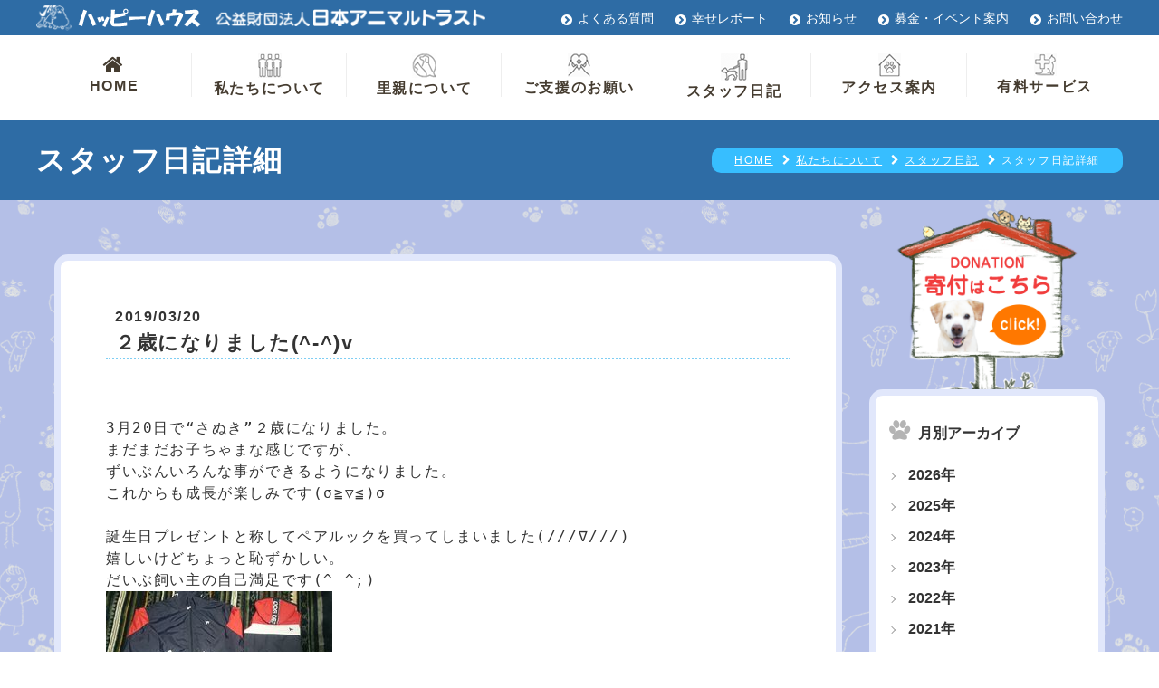

--- FILE ---
content_type: text/html; charset=UTF-8
request_url: https://happyhouse.or.jp/staff_diary/%EF%BC%92%E6%AD%B3%E3%81%AB%E3%81%AA%E3%82%8A%E3%81%BE%E3%81%97%E3%81%9F-v/
body_size: 11196
content:
<!DOCTYPE html>
<html lang="ja">
<head>
<meta charset="utf-8">
<script type="text/javascript">
if (screen.width <= 767) {
document.write('<meta name="viewport" content="width=device-width,initial-scale=1.0">');
} else {
document.write('<meta name="viewport" content="width=1600">');
}
</script>
<!-- Google Tag Manager -->
<script>(function(w,d,s,l,i){w[l]=w[l]||[];w[l].push({'gtm.start':
new Date().getTime(),event:'gtm.js'});var f=d.getElementsByTagName(s)[0],
j=d.createElement(s),dl=l!='dataLayer'?'&l='+l:'';j.async=true;j.src=
'https://www.googletagmanager.com/gtm.js?id='+i+dl;f.parentNode.insertBefore(j,f);
})(window,document,'script','dataLayer','GTM-5JBD6TH');</script>
<!-- End Google Tag Manager -->
<meta name="format-detection" content="telephone=no">
<meta name="SKYPE_TOOLBAR" content="SKYPE_TOOLBAR_PARSER_COMPATIBLE">
<!--[if lt IE 9]>
<script src="https://happyhouse.or.jp/common/js/html5shiv-printshiv.js"></script>
<script src="https://happyhouse.or.jp/common/js/selectivizr.js"></script>
<![endif]-->
<!--===================css===================-->
<link rel="stylesheet" href="https://happyhouse.or.jp/common/css/reset.css">
<link rel="stylesheet" href="https://happyhouse.or.jp/common/css/main.css">
<link rel="stylesheet" href="https://happyhouse.or.jp/common/css/js-hiraku.css" media="screen and (max-width: 768px)">

<link rel="stylesheet" href="https://happyhouse.or.jp/common/css/news.css">
	
	
	

<!--fontawesome-->
<link rel="stylesheet" href="https://maxcdn.bootstrapcdn.com/font-awesome/4.3.0/css/font-awesome.min.css">
	
<!--AOS-->
<link href="https://cdn.rawgit.com/michalsnik/aos/2.1.1/dist/aos.css" rel="stylesheet">
	
	<meta name='robots' content='index, follow, max-image-preview:large, max-snippet:-1, max-video-preview:-1' />

	<!-- This site is optimized with the Yoast SEO plugin v21.8 - https://yoast.com/wordpress/plugins/seo/ -->
	<title>２歳になりました(^-^)v - 公益財団法人日本アニマルトラスト</title>
	<meta name="description" content="２歳になりました(^-^)v 。日本アニマルトラスト ハッピーハウスではスタッフ日記を随時更新中！スタッフの活動や里親募集中の動物の様子をご覧いただきたい方は是非施設見学にお越しください。" />
	<link rel="canonical" href="https://happyhouse.or.jp/staff_diary/２歳になりました-v/" />
	<meta property="og:locale" content="ja_JP" />
	<meta property="og:type" content="article" />
	<meta property="og:title" content="２歳になりました(^-^)v - 公益財団法人日本アニマルトラスト" />
	<meta property="og:description" content="２歳になりました(^-^)v 。日本アニマルトラスト ハッピーハウスではスタッフ日記を随時更新中！スタッフの活動や里親募集中の動物の様子をご覧いただきたい方は是非施設見学にお越しください。" />
	<meta property="og:url" content="https://happyhouse.or.jp/staff_diary/２歳になりました-v/" />
	<meta property="og:site_name" content="公益財団法人日本アニマルトラスト" />
	<meta property="article:modified_time" content="2019-04-08T11:52:23+00:00" />
	<meta property="og:image" content="https://happyhouse.or.jp/wp/wp-content/uploads/2019/04/matunaga2019032001.jpg" />
	<meta property="og:image:width" content="250" />
	<meta property="og:image:height" content="141" />
	<meta property="og:image:type" content="image/jpeg" />
	<meta name="twitter:card" content="summary_large_image" />
	<script type="application/ld+json" class="yoast-schema-graph">{"@context":"https://schema.org","@graph":[{"@type":"WebPage","@id":"https://happyhouse.or.jp/staff_diary/%ef%bc%92%e6%ad%b3%e3%81%ab%e3%81%aa%e3%82%8a%e3%81%be%e3%81%97%e3%81%9f-v/","url":"https://happyhouse.or.jp/staff_diary/%ef%bc%92%e6%ad%b3%e3%81%ab%e3%81%aa%e3%82%8a%e3%81%be%e3%81%97%e3%81%9f-v/","name":"２歳になりました(^-^)v - 公益財団法人日本アニマルトラスト","isPartOf":{"@id":"https://happyhouse.or.jp/#website"},"primaryImageOfPage":{"@id":"https://happyhouse.or.jp/staff_diary/%ef%bc%92%e6%ad%b3%e3%81%ab%e3%81%aa%e3%82%8a%e3%81%be%e3%81%97%e3%81%9f-v/#primaryimage"},"image":{"@id":"https://happyhouse.or.jp/staff_diary/%ef%bc%92%e6%ad%b3%e3%81%ab%e3%81%aa%e3%82%8a%e3%81%be%e3%81%97%e3%81%9f-v/#primaryimage"},"thumbnailUrl":"https://happyhouse.or.jp/wp/wp-content/uploads/2019/04/matunaga2019032001.jpg","datePublished":"2019-03-20T10:47:08+00:00","dateModified":"2019-04-08T11:52:23+00:00","description":"２歳になりました(^-^)v 。日本アニマルトラスト ハッピーハウスではスタッフ日記を随時更新中！スタッフの活動や里親募集中の動物の様子をご覧いただきたい方は是非施設見学にお越しください。","breadcrumb":{"@id":"https://happyhouse.or.jp/staff_diary/%ef%bc%92%e6%ad%b3%e3%81%ab%e3%81%aa%e3%82%8a%e3%81%be%e3%81%97%e3%81%9f-v/#breadcrumb"},"inLanguage":"ja","potentialAction":[{"@type":"ReadAction","target":["https://happyhouse.or.jp/staff_diary/%ef%bc%92%e6%ad%b3%e3%81%ab%e3%81%aa%e3%82%8a%e3%81%be%e3%81%97%e3%81%9f-v/"]}]},{"@type":"ImageObject","inLanguage":"ja","@id":"https://happyhouse.or.jp/staff_diary/%ef%bc%92%e6%ad%b3%e3%81%ab%e3%81%aa%e3%82%8a%e3%81%be%e3%81%97%e3%81%9f-v/#primaryimage","url":"https://happyhouse.or.jp/wp/wp-content/uploads/2019/04/matunaga2019032001.jpg","contentUrl":"https://happyhouse.or.jp/wp/wp-content/uploads/2019/04/matunaga2019032001.jpg","width":250,"height":141},{"@type":"BreadcrumbList","@id":"https://happyhouse.or.jp/staff_diary/%ef%bc%92%e6%ad%b3%e3%81%ab%e3%81%aa%e3%82%8a%e3%81%be%e3%81%97%e3%81%9f-v/#breadcrumb","itemListElement":[{"@type":"ListItem","position":1,"name":"ホーム","item":"https://happyhouse.or.jp/"},{"@type":"ListItem","position":2,"name":"スタッフ日記","item":"https://happyhouse.or.jp/staff_diary/"},{"@type":"ListItem","position":3,"name":"２歳になりました(^-^)v"}]},{"@type":"WebSite","@id":"https://happyhouse.or.jp/#website","url":"https://happyhouse.or.jp/","name":"公益財団法人日本アニマルトラスト","description":"","potentialAction":[{"@type":"SearchAction","target":{"@type":"EntryPoint","urlTemplate":"https://happyhouse.or.jp/?s={search_term_string}"},"query-input":"required name=search_term_string"}],"inLanguage":"ja"}]}</script>
	<!-- / Yoast SEO plugin. -->


<link rel='dns-prefetch' href='//static.addtoany.com' />
<script type="text/javascript">
/* <![CDATA[ */
window._wpemojiSettings = {"baseUrl":"https:\/\/s.w.org\/images\/core\/emoji\/14.0.0\/72x72\/","ext":".png","svgUrl":"https:\/\/s.w.org\/images\/core\/emoji\/14.0.0\/svg\/","svgExt":".svg","source":{"concatemoji":"https:\/\/happyhouse.or.jp\/wp\/wp-includes\/js\/wp-emoji-release.min.js?ver=6.4.7"}};
/*! This file is auto-generated */
!function(i,n){var o,s,e;function c(e){try{var t={supportTests:e,timestamp:(new Date).valueOf()};sessionStorage.setItem(o,JSON.stringify(t))}catch(e){}}function p(e,t,n){e.clearRect(0,0,e.canvas.width,e.canvas.height),e.fillText(t,0,0);var t=new Uint32Array(e.getImageData(0,0,e.canvas.width,e.canvas.height).data),r=(e.clearRect(0,0,e.canvas.width,e.canvas.height),e.fillText(n,0,0),new Uint32Array(e.getImageData(0,0,e.canvas.width,e.canvas.height).data));return t.every(function(e,t){return e===r[t]})}function u(e,t,n){switch(t){case"flag":return n(e,"\ud83c\udff3\ufe0f\u200d\u26a7\ufe0f","\ud83c\udff3\ufe0f\u200b\u26a7\ufe0f")?!1:!n(e,"\ud83c\uddfa\ud83c\uddf3","\ud83c\uddfa\u200b\ud83c\uddf3")&&!n(e,"\ud83c\udff4\udb40\udc67\udb40\udc62\udb40\udc65\udb40\udc6e\udb40\udc67\udb40\udc7f","\ud83c\udff4\u200b\udb40\udc67\u200b\udb40\udc62\u200b\udb40\udc65\u200b\udb40\udc6e\u200b\udb40\udc67\u200b\udb40\udc7f");case"emoji":return!n(e,"\ud83e\udef1\ud83c\udffb\u200d\ud83e\udef2\ud83c\udfff","\ud83e\udef1\ud83c\udffb\u200b\ud83e\udef2\ud83c\udfff")}return!1}function f(e,t,n){var r="undefined"!=typeof WorkerGlobalScope&&self instanceof WorkerGlobalScope?new OffscreenCanvas(300,150):i.createElement("canvas"),a=r.getContext("2d",{willReadFrequently:!0}),o=(a.textBaseline="top",a.font="600 32px Arial",{});return e.forEach(function(e){o[e]=t(a,e,n)}),o}function t(e){var t=i.createElement("script");t.src=e,t.defer=!0,i.head.appendChild(t)}"undefined"!=typeof Promise&&(o="wpEmojiSettingsSupports",s=["flag","emoji"],n.supports={everything:!0,everythingExceptFlag:!0},e=new Promise(function(e){i.addEventListener("DOMContentLoaded",e,{once:!0})}),new Promise(function(t){var n=function(){try{var e=JSON.parse(sessionStorage.getItem(o));if("object"==typeof e&&"number"==typeof e.timestamp&&(new Date).valueOf()<e.timestamp+604800&&"object"==typeof e.supportTests)return e.supportTests}catch(e){}return null}();if(!n){if("undefined"!=typeof Worker&&"undefined"!=typeof OffscreenCanvas&&"undefined"!=typeof URL&&URL.createObjectURL&&"undefined"!=typeof Blob)try{var e="postMessage("+f.toString()+"("+[JSON.stringify(s),u.toString(),p.toString()].join(",")+"));",r=new Blob([e],{type:"text/javascript"}),a=new Worker(URL.createObjectURL(r),{name:"wpTestEmojiSupports"});return void(a.onmessage=function(e){c(n=e.data),a.terminate(),t(n)})}catch(e){}c(n=f(s,u,p))}t(n)}).then(function(e){for(var t in e)n.supports[t]=e[t],n.supports.everything=n.supports.everything&&n.supports[t],"flag"!==t&&(n.supports.everythingExceptFlag=n.supports.everythingExceptFlag&&n.supports[t]);n.supports.everythingExceptFlag=n.supports.everythingExceptFlag&&!n.supports.flag,n.DOMReady=!1,n.readyCallback=function(){n.DOMReady=!0}}).then(function(){return e}).then(function(){var e;n.supports.everything||(n.readyCallback(),(e=n.source||{}).concatemoji?t(e.concatemoji):e.wpemoji&&e.twemoji&&(t(e.twemoji),t(e.wpemoji)))}))}((window,document),window._wpemojiSettings);
/* ]]> */
</script>
<style id='wp-emoji-styles-inline-css' type='text/css'>

	img.wp-smiley, img.emoji {
		display: inline !important;
		border: none !important;
		box-shadow: none !important;
		height: 1em !important;
		width: 1em !important;
		margin: 0 0.07em !important;
		vertical-align: -0.1em !important;
		background: none !important;
		padding: 0 !important;
	}
</style>
<link rel='stylesheet' id='wp-block-library-css' href='https://happyhouse.or.jp/wp/wp-includes/css/dist/block-library/style.min.css?ver=6.4.7' type='text/css' media='all' />
<style id='classic-theme-styles-inline-css' type='text/css'>
/*! This file is auto-generated */
.wp-block-button__link{color:#fff;background-color:#32373c;border-radius:9999px;box-shadow:none;text-decoration:none;padding:calc(.667em + 2px) calc(1.333em + 2px);font-size:1.125em}.wp-block-file__button{background:#32373c;color:#fff;text-decoration:none}
</style>
<style id='global-styles-inline-css' type='text/css'>
body{--wp--preset--color--black: #000000;--wp--preset--color--cyan-bluish-gray: #abb8c3;--wp--preset--color--white: #ffffff;--wp--preset--color--pale-pink: #f78da7;--wp--preset--color--vivid-red: #cf2e2e;--wp--preset--color--luminous-vivid-orange: #ff6900;--wp--preset--color--luminous-vivid-amber: #fcb900;--wp--preset--color--light-green-cyan: #7bdcb5;--wp--preset--color--vivid-green-cyan: #00d084;--wp--preset--color--pale-cyan-blue: #8ed1fc;--wp--preset--color--vivid-cyan-blue: #0693e3;--wp--preset--color--vivid-purple: #9b51e0;--wp--preset--gradient--vivid-cyan-blue-to-vivid-purple: linear-gradient(135deg,rgba(6,147,227,1) 0%,rgb(155,81,224) 100%);--wp--preset--gradient--light-green-cyan-to-vivid-green-cyan: linear-gradient(135deg,rgb(122,220,180) 0%,rgb(0,208,130) 100%);--wp--preset--gradient--luminous-vivid-amber-to-luminous-vivid-orange: linear-gradient(135deg,rgba(252,185,0,1) 0%,rgba(255,105,0,1) 100%);--wp--preset--gradient--luminous-vivid-orange-to-vivid-red: linear-gradient(135deg,rgba(255,105,0,1) 0%,rgb(207,46,46) 100%);--wp--preset--gradient--very-light-gray-to-cyan-bluish-gray: linear-gradient(135deg,rgb(238,238,238) 0%,rgb(169,184,195) 100%);--wp--preset--gradient--cool-to-warm-spectrum: linear-gradient(135deg,rgb(74,234,220) 0%,rgb(151,120,209) 20%,rgb(207,42,186) 40%,rgb(238,44,130) 60%,rgb(251,105,98) 80%,rgb(254,248,76) 100%);--wp--preset--gradient--blush-light-purple: linear-gradient(135deg,rgb(255,206,236) 0%,rgb(152,150,240) 100%);--wp--preset--gradient--blush-bordeaux: linear-gradient(135deg,rgb(254,205,165) 0%,rgb(254,45,45) 50%,rgb(107,0,62) 100%);--wp--preset--gradient--luminous-dusk: linear-gradient(135deg,rgb(255,203,112) 0%,rgb(199,81,192) 50%,rgb(65,88,208) 100%);--wp--preset--gradient--pale-ocean: linear-gradient(135deg,rgb(255,245,203) 0%,rgb(182,227,212) 50%,rgb(51,167,181) 100%);--wp--preset--gradient--electric-grass: linear-gradient(135deg,rgb(202,248,128) 0%,rgb(113,206,126) 100%);--wp--preset--gradient--midnight: linear-gradient(135deg,rgb(2,3,129) 0%,rgb(40,116,252) 100%);--wp--preset--font-size--small: 13px;--wp--preset--font-size--medium: 20px;--wp--preset--font-size--large: 36px;--wp--preset--font-size--x-large: 42px;--wp--preset--spacing--20: 0.44rem;--wp--preset--spacing--30: 0.67rem;--wp--preset--spacing--40: 1rem;--wp--preset--spacing--50: 1.5rem;--wp--preset--spacing--60: 2.25rem;--wp--preset--spacing--70: 3.38rem;--wp--preset--spacing--80: 5.06rem;--wp--preset--shadow--natural: 6px 6px 9px rgba(0, 0, 0, 0.2);--wp--preset--shadow--deep: 12px 12px 50px rgba(0, 0, 0, 0.4);--wp--preset--shadow--sharp: 6px 6px 0px rgba(0, 0, 0, 0.2);--wp--preset--shadow--outlined: 6px 6px 0px -3px rgba(255, 255, 255, 1), 6px 6px rgba(0, 0, 0, 1);--wp--preset--shadow--crisp: 6px 6px 0px rgba(0, 0, 0, 1);}:where(.is-layout-flex){gap: 0.5em;}:where(.is-layout-grid){gap: 0.5em;}body .is-layout-flow > .alignleft{float: left;margin-inline-start: 0;margin-inline-end: 2em;}body .is-layout-flow > .alignright{float: right;margin-inline-start: 2em;margin-inline-end: 0;}body .is-layout-flow > .aligncenter{margin-left: auto !important;margin-right: auto !important;}body .is-layout-constrained > .alignleft{float: left;margin-inline-start: 0;margin-inline-end: 2em;}body .is-layout-constrained > .alignright{float: right;margin-inline-start: 2em;margin-inline-end: 0;}body .is-layout-constrained > .aligncenter{margin-left: auto !important;margin-right: auto !important;}body .is-layout-constrained > :where(:not(.alignleft):not(.alignright):not(.alignfull)){max-width: var(--wp--style--global--content-size);margin-left: auto !important;margin-right: auto !important;}body .is-layout-constrained > .alignwide{max-width: var(--wp--style--global--wide-size);}body .is-layout-flex{display: flex;}body .is-layout-flex{flex-wrap: wrap;align-items: center;}body .is-layout-flex > *{margin: 0;}body .is-layout-grid{display: grid;}body .is-layout-grid > *{margin: 0;}:where(.wp-block-columns.is-layout-flex){gap: 2em;}:where(.wp-block-columns.is-layout-grid){gap: 2em;}:where(.wp-block-post-template.is-layout-flex){gap: 1.25em;}:where(.wp-block-post-template.is-layout-grid){gap: 1.25em;}.has-black-color{color: var(--wp--preset--color--black) !important;}.has-cyan-bluish-gray-color{color: var(--wp--preset--color--cyan-bluish-gray) !important;}.has-white-color{color: var(--wp--preset--color--white) !important;}.has-pale-pink-color{color: var(--wp--preset--color--pale-pink) !important;}.has-vivid-red-color{color: var(--wp--preset--color--vivid-red) !important;}.has-luminous-vivid-orange-color{color: var(--wp--preset--color--luminous-vivid-orange) !important;}.has-luminous-vivid-amber-color{color: var(--wp--preset--color--luminous-vivid-amber) !important;}.has-light-green-cyan-color{color: var(--wp--preset--color--light-green-cyan) !important;}.has-vivid-green-cyan-color{color: var(--wp--preset--color--vivid-green-cyan) !important;}.has-pale-cyan-blue-color{color: var(--wp--preset--color--pale-cyan-blue) !important;}.has-vivid-cyan-blue-color{color: var(--wp--preset--color--vivid-cyan-blue) !important;}.has-vivid-purple-color{color: var(--wp--preset--color--vivid-purple) !important;}.has-black-background-color{background-color: var(--wp--preset--color--black) !important;}.has-cyan-bluish-gray-background-color{background-color: var(--wp--preset--color--cyan-bluish-gray) !important;}.has-white-background-color{background-color: var(--wp--preset--color--white) !important;}.has-pale-pink-background-color{background-color: var(--wp--preset--color--pale-pink) !important;}.has-vivid-red-background-color{background-color: var(--wp--preset--color--vivid-red) !important;}.has-luminous-vivid-orange-background-color{background-color: var(--wp--preset--color--luminous-vivid-orange) !important;}.has-luminous-vivid-amber-background-color{background-color: var(--wp--preset--color--luminous-vivid-amber) !important;}.has-light-green-cyan-background-color{background-color: var(--wp--preset--color--light-green-cyan) !important;}.has-vivid-green-cyan-background-color{background-color: var(--wp--preset--color--vivid-green-cyan) !important;}.has-pale-cyan-blue-background-color{background-color: var(--wp--preset--color--pale-cyan-blue) !important;}.has-vivid-cyan-blue-background-color{background-color: var(--wp--preset--color--vivid-cyan-blue) !important;}.has-vivid-purple-background-color{background-color: var(--wp--preset--color--vivid-purple) !important;}.has-black-border-color{border-color: var(--wp--preset--color--black) !important;}.has-cyan-bluish-gray-border-color{border-color: var(--wp--preset--color--cyan-bluish-gray) !important;}.has-white-border-color{border-color: var(--wp--preset--color--white) !important;}.has-pale-pink-border-color{border-color: var(--wp--preset--color--pale-pink) !important;}.has-vivid-red-border-color{border-color: var(--wp--preset--color--vivid-red) !important;}.has-luminous-vivid-orange-border-color{border-color: var(--wp--preset--color--luminous-vivid-orange) !important;}.has-luminous-vivid-amber-border-color{border-color: var(--wp--preset--color--luminous-vivid-amber) !important;}.has-light-green-cyan-border-color{border-color: var(--wp--preset--color--light-green-cyan) !important;}.has-vivid-green-cyan-border-color{border-color: var(--wp--preset--color--vivid-green-cyan) !important;}.has-pale-cyan-blue-border-color{border-color: var(--wp--preset--color--pale-cyan-blue) !important;}.has-vivid-cyan-blue-border-color{border-color: var(--wp--preset--color--vivid-cyan-blue) !important;}.has-vivid-purple-border-color{border-color: var(--wp--preset--color--vivid-purple) !important;}.has-vivid-cyan-blue-to-vivid-purple-gradient-background{background: var(--wp--preset--gradient--vivid-cyan-blue-to-vivid-purple) !important;}.has-light-green-cyan-to-vivid-green-cyan-gradient-background{background: var(--wp--preset--gradient--light-green-cyan-to-vivid-green-cyan) !important;}.has-luminous-vivid-amber-to-luminous-vivid-orange-gradient-background{background: var(--wp--preset--gradient--luminous-vivid-amber-to-luminous-vivid-orange) !important;}.has-luminous-vivid-orange-to-vivid-red-gradient-background{background: var(--wp--preset--gradient--luminous-vivid-orange-to-vivid-red) !important;}.has-very-light-gray-to-cyan-bluish-gray-gradient-background{background: var(--wp--preset--gradient--very-light-gray-to-cyan-bluish-gray) !important;}.has-cool-to-warm-spectrum-gradient-background{background: var(--wp--preset--gradient--cool-to-warm-spectrum) !important;}.has-blush-light-purple-gradient-background{background: var(--wp--preset--gradient--blush-light-purple) !important;}.has-blush-bordeaux-gradient-background{background: var(--wp--preset--gradient--blush-bordeaux) !important;}.has-luminous-dusk-gradient-background{background: var(--wp--preset--gradient--luminous-dusk) !important;}.has-pale-ocean-gradient-background{background: var(--wp--preset--gradient--pale-ocean) !important;}.has-electric-grass-gradient-background{background: var(--wp--preset--gradient--electric-grass) !important;}.has-midnight-gradient-background{background: var(--wp--preset--gradient--midnight) !important;}.has-small-font-size{font-size: var(--wp--preset--font-size--small) !important;}.has-medium-font-size{font-size: var(--wp--preset--font-size--medium) !important;}.has-large-font-size{font-size: var(--wp--preset--font-size--large) !important;}.has-x-large-font-size{font-size: var(--wp--preset--font-size--x-large) !important;}
.wp-block-navigation a:where(:not(.wp-element-button)){color: inherit;}
:where(.wp-block-post-template.is-layout-flex){gap: 1.25em;}:where(.wp-block-post-template.is-layout-grid){gap: 1.25em;}
:where(.wp-block-columns.is-layout-flex){gap: 2em;}:where(.wp-block-columns.is-layout-grid){gap: 2em;}
.wp-block-pullquote{font-size: 1.5em;line-height: 1.6;}
</style>
<link rel='stylesheet' id='wp-pagenavi-css' href='https://happyhouse.or.jp/wp/wp-content/plugins/wp-pagenavi/pagenavi-css.css?ver=2.70' type='text/css' media='all' />
<link rel='stylesheet' id='addtoany-css' href='https://happyhouse.or.jp/wp/wp-content/plugins/add-to-any/addtoany.min.css?ver=1.16' type='text/css' media='all' />
<script type="text/javascript" id="addtoany-core-js-before">
/* <![CDATA[ */
window.a2a_config=window.a2a_config||{};a2a_config.callbacks=[];a2a_config.overlays=[];a2a_config.templates={};a2a_localize = {
	Share: "共有",
	Save: "ブックマーク",
	Subscribe: "購読",
	Email: "メール",
	Bookmark: "ブックマーク",
	ShowAll: "すべて表示する",
	ShowLess: "小さく表示する",
	FindServices: "サービスを探す",
	FindAnyServiceToAddTo: "追加するサービスを今すぐ探す",
	PoweredBy: "Powered by",
	ShareViaEmail: "メールでシェアする",
	SubscribeViaEmail: "メールで購読する",
	BookmarkInYourBrowser: "ブラウザにブックマーク",
	BookmarkInstructions: "このページをブックマークするには、 Ctrl+D または \u2318+D を押下。",
	AddToYourFavorites: "お気に入りに追加",
	SendFromWebOrProgram: "任意のメールアドレスまたはメールプログラムから送信",
	EmailProgram: "メールプログラム",
	More: "詳細&#8230;",
	ThanksForSharing: "共有ありがとうございます !",
	ThanksForFollowing: "フォローありがとうございます !"
};
/* ]]> */
</script>
<script type="text/javascript" async src="https://static.addtoany.com/menu/page.js" id="addtoany-core-js"></script>
<script type="text/javascript" src="https://happyhouse.or.jp/wp/wp-includes/js/jquery/jquery.min.js?ver=3.7.1" id="jquery-core-js"></script>
<script type="text/javascript" src="https://happyhouse.or.jp/wp/wp-includes/js/jquery/jquery-migrate.min.js?ver=3.4.1" id="jquery-migrate-js"></script>
<script type="text/javascript" async src="https://happyhouse.or.jp/wp/wp-content/plugins/add-to-any/addtoany.min.js?ver=1.1" id="addtoany-jquery-js"></script>
<link rel="https://api.w.org/" href="https://happyhouse.or.jp/wp-json/" /><link rel="EditURI" type="application/rsd+xml" title="RSD" href="https://happyhouse.or.jp/wp/xmlrpc.php?rsd" />
<meta name="generator" content="WordPress 6.4.7" />
<link rel='shortlink' href='https://happyhouse.or.jp/?p=2566' />
<link rel="alternate" type="application/json+oembed" href="https://happyhouse.or.jp/wp-json/oembed/1.0/embed?url=https%3A%2F%2Fhappyhouse.or.jp%2Fstaff_diary%2F%25ef%25bc%2592%25e6%25ad%25b3%25e3%2581%25ab%25e3%2581%25aa%25e3%2582%258a%25e3%2581%25be%25e3%2581%2597%25e3%2581%259f-v%2F" />
<link rel="alternate" type="text/xml+oembed" href="https://happyhouse.or.jp/wp-json/oembed/1.0/embed?url=https%3A%2F%2Fhappyhouse.or.jp%2Fstaff_diary%2F%25ef%25bc%2592%25e6%25ad%25b3%25e3%2581%25ab%25e3%2581%25aa%25e3%2582%258a%25e3%2581%25be%25e3%2581%2597%25e3%2581%259f-v%2F&#038;format=xml" />
<link rel="icon" href="https://happyhouse.or.jp/wp/wp-content/uploads/2019/04/cropped-siteicon-32x32.png" sizes="32x32" />
<link rel="icon" href="https://happyhouse.or.jp/wp/wp-content/uploads/2019/04/cropped-siteicon-192x192.png" sizes="192x192" />
<link rel="apple-touch-icon" href="https://happyhouse.or.jp/wp/wp-content/uploads/2019/04/cropped-siteicon-180x180.png" />
<meta name="msapplication-TileImage" content="https://happyhouse.or.jp/wp/wp-content/uploads/2019/04/cropped-siteicon-270x270.png" />
 
</head>

<body>
	<div>
		
	
<!--==================ローディング画面===================
<div id="loader-bg">
  <div id="loader" class="blinking">
    <img src="https://happyhouse.or.jp/common/img/header-logo.png" alt="公益財団法人日本アニマルトラスト"/>
<p>Now Loading...</p>
  </div>
</div>-->

<h1>    ２歳になりました(^-^)v | スタッフ日記 | 公益財団法人日本アニマルトラスト     </h1>
	<!--▼START hiraku-->
<nav class="js-hiraku-header">
  <div class="hiraku-navbar"> <a href="https://happyhouse.or.jp/" class="logo"><img src="https://happyhouse.or.jp/common/img/header-logo.png" alt="公益財団法人日本アニマルトラスト"/></a>
    <div class="hiraku-btnBox">
      <button type="button" class="js-hiraku-btn"> <span class="hiraku-open-btn-line"></span> <span class="drawerName"></span> </button>
    </div>
  </div>
  <!--▼START hiraku-menu-->
  <div class="js-hiraku">
    <p class="home"><a href="https://happyhouse.or.jp/">HOME</a></p>
    <details>
      <summary><div><span><img src="https://happyhouse.or.jp/common/img/nav01.png" alt=""/></span>私たちについて</div></summary>
      <ul>
        <li><a href="https://happyhouse.or.jp/aboutus">私たちについてTOP</a></li>
		<li><a href="https://happyhouse.or.jp/happyhouse">ハッピーハウスって？</a></li>
        <li><a href="https://happyhouse.or.jp/message">代表の願い</a></li>
        <li><a href="https://happyhouse.or.jp/access">アクセス案内</a></li>
        <li><a href="https://happyhouse.or.jp/facility">施設案内</a></li>
        <li><a href="https://happyhouse.or.jp/director">理事一覧・活動報告</a></li>
        <li><a href="https://happyhouse.or.jp/news">お知らせ</a></li>
        <li><a href="https://happyhouse.or.jp/fundraising">募金・イベント案内</a></li>
        <li><a href="https://happyhouse.or.jp/eventreport">募金・イベント日記</a></li>
        <li><a href="https://happyhouse.or.jp/staff_diary">スタッフ日記</a></li>
        <li><a href="https://happyhouse.or.jp/training">訓練日記</a></li>
        <li><a href="https://happyhouse.or.jp/report">幸せレポート</a></li>
        <li><a href="https://happyhouse.or.jp/live">生きるということ</a></li>
        <li><a href="https://happyhouse.or.jp/photo_gallery">写真館</a></li>
        <li><a href="https://happyhouse.or.jp/chiikineko">地域猫活動</a></li>

      </ul>
    </details>
    <details>
      <summary><div><span><img src="https://happyhouse.or.jp/common/img/nav02.png" alt=""/></span>里親について</div></summary>
      <ul>
        <li><a href="https://happyhouse.or.jp/aboutsatooya">里親についてTOP</a></li>
		<li><a href="https://happyhouse.or.jp/satooya">里親になるには</a></li>
        <li><a href="https://happyhouse.or.jp/dogs">里親募集中のわんこ</a></li>
        <li><a href="https://happyhouse.or.jp/cats">里親募集中のにゃんこ</a></li>
        <li><a href="https://happyhouse.or.jp/other">里親募集中のその他の動物</a></li>
        <li><a href="https://happyhouse.or.jp/satooyastep">里親までのステップ</a></li>
        <li><a href="https://happyhouse.or.jp/newowner">新しい飼い主さん探し</a></li>
        <li><a href="https://happyhouse.or.jp/maigo">迷い犬・迷い猫情報掲示板</a></li>
        <li><a href="https://happyhouse.or.jp/rainbow-bredge?date=2026">力一杯生きてくれた仲間達</a></li>
      </ul>
    </details>
    <details>
      <summary><div><span><img src="https://happyhouse.or.jp/common/img/nav03.png" alt=""/></span>ご支援のお願い</div></summary>
      <ul>
        <li><a href="https://happyhouse.or.jp/support">ご支援のお願いTOP</a></li>
		<li><a href="https://happyhouse.or.jp/donation">ご寄付・会員募集</a></li>
        <li><a href="https://happyhouse.or.jp/donation#Transfer">ご寄付の方法</a></li>
        <li><a href="https://happyhouse.or.jp/taxsystem">個人・企業様｜税制優遇</a></li>
        <li><a href="https://happyhouse.or.jp/lack">こんなものが不足しています</a></li>
        <li><a href="https://happyhouse.or.jp/volunteer">ボランティアをするには</a></li>
        <li><a href="https://happyhouse.or.jp/thanks">寄付のお礼</a></li>
      </ul>
    </details>
    <details>
      <summary><div><span><img src="https://happyhouse.or.jp/common/img/nav06.png" alt=""/></span>有料サービス</div></summary>
      <ul>
        <li><a href="https://happyhouse.or.jp/service">有料サービスTOP</a></li>
		<li><a href="https://happyhouse.or.jp/dogtraining">ドッグトレーニング</a></li>
        <li><a href="https://happyhouse.or.jp/medical">動物診療所</a></li>
        <li><a href="https://happyhouse.or.jp/animalsave">アニマルセイブシステム</a></li>
        <li><a href="https://happyhouse.shop-pro.jp/" target="_blank">ハッピーグッズ</a></li>
      </ul>
    </details>
    <p class="access"><a href="https://happyhouse.or.jp/access"><span><img src="https://happyhouse.or.jp/common/img/nav05.png" alt=""/></span>アクセス案内</a></p>
	      <ul class="subnavi"><li><a href="https://happyhouse.or.jp/qa">よくある質問</a></li>
	  <li><a href="https://happyhouse.or.jp/mailmagazine">メルマガ登録</a></li>
      <li><a href="https://happyhouse.or.jp/recruit">採用情報</a></li>
      <li><a href="https://happyhouse.or.jp/sitelink">サイトマップ</a></li>
      <li><a href="https://happyhouse.or.jp/link">リンク</a></li>
      <li><a href="https://happyhouse.or.jp/policy">プライバシーポリシー</a></li></ul>
    <p class="donation"><a href="https://happyhouse.shop-pro.jp/" target="_blank"><img src="https://happyhouse.or.jp/common/img/foot-btn.png" alt="寄付はこちら"/></a></p>
	  <ul class="contact">
          <li><a href="tel:0727371707">電話する</a></li>
          <li><a href="https://happyhouse.or.jp/contact">お問い合わせ</a></li>
      </ul>
  </div><!--/js-hiraku-->
	</nav>


<!--===================▼START header===================-->
<header role="banner" id="header"> 
  <!--subnav-->
  <nav role="navigation" id="subnavi">
    <div class="contentsWrap clearfix">
      <p><a href="https://happyhouse.or.jp/"><img src="https://happyhouse.or.jp/common/img/logo-happywh.png" alt="ハッピーハウス"/></a></p>
      <p><a href="https://happyhouse.or.jp/"><img src="https://happyhouse.or.jp/common/img/logo-animalwh.png" alt="公益財団法人アニマルトラスト"/></a></p>
      <ul>
        <li><a href="https://happyhouse.or.jp/qa">よくある質問</a></li>
        <li><a href="https://happyhouse.or.jp/report">幸せレポート</a></li>
        <li><a href="https://happyhouse.or.jp/news">お知らせ</a></li>
        <li><a href="https://happyhouse.or.jp/fundraising">募金・イベント案内</a></li>
        <li><a href="https://happyhouse.or.jp/contact">お問い合わせ</a></li>
      </ul>
    </div>
  </nav>
  <!--gnav-->
  <nav role="navigation">
    <div class="contentsWrap">
      <ul id="gnavi">
        <li><a href="https://happyhouse.or.jp/"><i class="fa fa-home"></i>HOME</a></li>
        <li><a href="https://happyhouse.or.jp/aboutus"><img src="https://happyhouse.or.jp/common/img/nav01.png" alt=""/>私たちについて</a></li>
        <li><a href="https://happyhouse.or.jp/aboutsatooya"><img src="https://happyhouse.or.jp/common/img/nav02.png" alt=""/>里親について</a></li>
        <li><a href="https://happyhouse.or.jp/support"><img src="https://happyhouse.or.jp/common/img/nav03.png" alt=""/>ご支援のお願い</a></li>
        <li><a href="https://happyhouse.or.jp/staff_diary"><img src="https://happyhouse.or.jp/common/img/nav04.png" alt=""/>スタッフ日記</a></li>
        <li><a href="https://happyhouse.or.jp/access"><img src="https://happyhouse.or.jp/common/img/nav05.png" alt=""/>アクセス案内</a></li>
        <li><a href="https://happyhouse.or.jp/service"><img src="https://happyhouse.or.jp/common/img/nav06.png" alt=""/>有料サービス</a></li>
      </ul>
    </div>
    <!--/.contentWrap--> 
  </nav>
</header>
<!--▲END header--> 
<!-- #EndLibraryItem -->
<section id="ttlarea">
  <div class="contentsWrap">
    <h2><a href="https://happyhouse.or.jp/staff_diary">スタッフ日記詳細</a></h2>
    <ol id="breadcrumb">
      <li itemscope itemtype="https://data-vocabulary.org/Breadcrumb"><a href="https://happyhouse.or.jp" itemprop="url"><span itemprop="title">HOME</span></a></li>
      <li itemscope itemtype="https://data-vocabulary.org/Breadcrumb"><a href="https://happyhouse.or.jp/" itemprop="url"><span itemprop="title">私たちについて</span></a></li>
      <li itemscope itemtype="https://data-vocabulary.org/Breadcrumb"><a href="https://happyhouse.or.jp/staff_diary" itemprop="url"><span itemprop="title">スタッフ日記</span></a></li>
      <li itemscope itemtype="https://data-vocabulary.org/Breadcrumb"><span itemprop="title">スタッフ日記詳細</span></li>
    </ol>
  </div>
  <!--/.contentswrap--> 
</section>
<main role="main" class="bgillust pagebgpad">
<div class="contentsWrap padLR">
  <article>
      <div id="main">
        <section id="news"><div class="article">	
          <h3><span>2019/03/20</span>２歳になりました(^-^)v</h3>
			
          <p>&nbsp;</p>
<pre>3月20日で“さぬき”２歳になりました。
まだまだお子ちゃまな感じですが、
ずいぶんいろんな事ができるようになりました。
これからも成長が楽しみです(<wbr />σ≧▽≦)<wbr />σ

誕生日プレゼントと称してペアルックを買ってしまいました(<wbr />/<wbr />/<wbr />/<wbr />∇/<wbr />/<wbr />/<wbr />)<wbr />
嬉しいけどちょっと恥ずかしい。
だいぶ飼い主の自己満足です(<wbr />^<wbr />_<wbr />^<wbr />;)<wbr /></pre>
<p><img class="alignnone size-full wp-image-3419" src="https://happyhouse.or.jp/wp/wp-content/uploads/2019/04/matunaga2019032001-1.jpg" alt="" width="250" height="141" /></p>
          <p class="signature">
			受付班：松永</p></div>
			<div class="pager"><p class="prev"><a href="https://happyhouse.or.jp/staff_diary/%e6%98%a5-2/" rel="prev">前の記事へ</a></p> <p class="next"><a href="https://happyhouse.or.jp/staff_diary/%e6%a8%aa%e9%a1%94/" rel="next">次の記事へ</a></p></div>
          <p class="btn"><a href="https://happyhouse.or.jp/staff_diary"><i class="fa fa-angle-double-left"></i>スタッフ日記一覧へ</a></p>
        </section>
      </div>

        </article>
<!--==================side nav===================-->
<aside role="complementary" id="side">
      <p class="donation"><a href="https://happyhouse.shop-pro.jp/?mode=cate&cbid=2455726&csid=0" target="_blank" rel="noopener"><img src="https://happyhouse.or.jp/common/img/header-donation.png" alt="寄付はこちら"/></a></p>
      
			
	
	<div>
		<h3>月別アーカイブ</h3>
		
				<dl>
		<dt class="toggle-btn"><p class="title">2026年</p></dt>
<dd class="toggleWrap">
<ul>
        <li>
        <a href="https://happyhouse.or.jp/staff_diary/2026/01">
            1月
            (11)
        </a>
    </li>
                </ul></dd>
        <dt class="toggle-btn"><p class="title">2025年</p></dt>
<dd class="toggleWrap">
<ul>
        <li>
        <a href="https://happyhouse.or.jp/staff_diary/2025/12">
            12月
            (23)
        </a>
    </li>
        <li>
        <a href="https://happyhouse.or.jp/staff_diary/2025/11">
            11月
            (20)
        </a>
    </li>
        <li>
        <a href="https://happyhouse.or.jp/staff_diary/2025/10">
            10月
            (21)
        </a>
    </li>
        <li>
        <a href="https://happyhouse.or.jp/staff_diary/2025/09">
            9月
            (24)
        </a>
    </li>
        <li>
        <a href="https://happyhouse.or.jp/staff_diary/2025/08">
            8月
            (24)
        </a>
    </li>
        <li>
        <a href="https://happyhouse.or.jp/staff_diary/2025/07">
            7月
            (26)
        </a>
    </li>
        <li>
        <a href="https://happyhouse.or.jp/staff_diary/2025/06">
            6月
            (24)
        </a>
    </li>
        <li>
        <a href="https://happyhouse.or.jp/staff_diary/2025/05">
            5月
            (26)
        </a>
    </li>
        <li>
        <a href="https://happyhouse.or.jp/staff_diary/2025/04">
            4月
            (27)
        </a>
    </li>
        <li>
        <a href="https://happyhouse.or.jp/staff_diary/2025/03">
            3月
            (27)
        </a>
    </li>
        <li>
        <a href="https://happyhouse.or.jp/staff_diary/2025/02">
            2月
            (22)
        </a>
    </li>
        <li>
        <a href="https://happyhouse.or.jp/staff_diary/2025/01">
            1月
            (27)
        </a>
    </li>
                </ul></dd>
        <dt class="toggle-btn"><p class="title">2024年</p></dt>
<dd class="toggleWrap">
<ul>
        <li>
        <a href="https://happyhouse.or.jp/staff_diary/2024/12">
            12月
            (25)
        </a>
    </li>
        <li>
        <a href="https://happyhouse.or.jp/staff_diary/2024/11">
            11月
            (24)
        </a>
    </li>
        <li>
        <a href="https://happyhouse.or.jp/staff_diary/2024/10">
            10月
            (24)
        </a>
    </li>
        <li>
        <a href="https://happyhouse.or.jp/staff_diary/2024/09">
            9月
            (27)
        </a>
    </li>
        <li>
        <a href="https://happyhouse.or.jp/staff_diary/2024/08">
            8月
            (28)
        </a>
    </li>
        <li>
        <a href="https://happyhouse.or.jp/staff_diary/2024/07">
            7月
            (29)
        </a>
    </li>
        <li>
        <a href="https://happyhouse.or.jp/staff_diary/2024/06">
            6月
            (27)
        </a>
    </li>
        <li>
        <a href="https://happyhouse.or.jp/staff_diary/2024/05">
            5月
            (30)
        </a>
    </li>
        <li>
        <a href="https://happyhouse.or.jp/staff_diary/2024/04">
            4月
            (28)
        </a>
    </li>
        <li>
        <a href="https://happyhouse.or.jp/staff_diary/2024/03">
            3月
            (30)
        </a>
    </li>
        <li>
        <a href="https://happyhouse.or.jp/staff_diary/2024/02">
            2月
            (24)
        </a>
    </li>
        <li>
        <a href="https://happyhouse.or.jp/staff_diary/2024/01">
            1月
            (26)
        </a>
    </li>
                </ul></dd>
        <dt class="toggle-btn"><p class="title">2023年</p></dt>
<dd class="toggleWrap">
<ul>
        <li>
        <a href="https://happyhouse.or.jp/staff_diary/2023/12">
            12月
            (30)
        </a>
    </li>
        <li>
        <a href="https://happyhouse.or.jp/staff_diary/2023/11">
            11月
            (27)
        </a>
    </li>
        <li>
        <a href="https://happyhouse.or.jp/staff_diary/2023/10">
            10月
            (30)
        </a>
    </li>
        <li>
        <a href="https://happyhouse.or.jp/staff_diary/2023/09">
            9月
            (31)
        </a>
    </li>
        <li>
        <a href="https://happyhouse.or.jp/staff_diary/2023/08">
            8月
            (31)
        </a>
    </li>
        <li>
        <a href="https://happyhouse.or.jp/staff_diary/2023/07">
            7月
            (33)
        </a>
    </li>
        <li>
        <a href="https://happyhouse.or.jp/staff_diary/2023/06">
            6月
            (31)
        </a>
    </li>
        <li>
        <a href="https://happyhouse.or.jp/staff_diary/2023/05">
            5月
            (33)
        </a>
    </li>
        <li>
        <a href="https://happyhouse.or.jp/staff_diary/2023/04">
            4月
            (32)
        </a>
    </li>
        <li>
        <a href="https://happyhouse.or.jp/staff_diary/2023/03">
            3月
            (28)
        </a>
    </li>
        <li>
        <a href="https://happyhouse.or.jp/staff_diary/2023/02">
            2月
            (25)
        </a>
    </li>
        <li>
        <a href="https://happyhouse.or.jp/staff_diary/2023/01">
            1月
            (30)
        </a>
    </li>
                </ul></dd>
        <dt class="toggle-btn"><p class="title">2022年</p></dt>
<dd class="toggleWrap">
<ul>
        <li>
        <a href="https://happyhouse.or.jp/staff_diary/2022/12">
            12月
            (27)
        </a>
    </li>
        <li>
        <a href="https://happyhouse.or.jp/staff_diary/2022/11">
            11月
            (27)
        </a>
    </li>
        <li>
        <a href="https://happyhouse.or.jp/staff_diary/2022/10">
            10月
            (28)
        </a>
    </li>
        <li>
        <a href="https://happyhouse.or.jp/staff_diary/2022/09">
            9月
            (27)
        </a>
    </li>
        <li>
        <a href="https://happyhouse.or.jp/staff_diary/2022/08">
            8月
            (26)
        </a>
    </li>
        <li>
        <a href="https://happyhouse.or.jp/staff_diary/2022/07">
            7月
            (27)
        </a>
    </li>
        <li>
        <a href="https://happyhouse.or.jp/staff_diary/2022/06">
            6月
            (26)
        </a>
    </li>
        <li>
        <a href="https://happyhouse.or.jp/staff_diary/2022/05">
            5月
            (31)
        </a>
    </li>
        <li>
        <a href="https://happyhouse.or.jp/staff_diary/2022/04">
            4月
            (28)
        </a>
    </li>
        <li>
        <a href="https://happyhouse.or.jp/staff_diary/2022/03">
            3月
            (28)
        </a>
    </li>
        <li>
        <a href="https://happyhouse.or.jp/staff_diary/2022/02">
            2月
            (24)
        </a>
    </li>
        <li>
        <a href="https://happyhouse.or.jp/staff_diary/2022/01">
            1月
            (29)
        </a>
    </li>
                </ul></dd>
        <dt class="toggle-btn"><p class="title">2021年</p></dt>
<dd class="toggleWrap">
<ul>
        <li>
        <a href="https://happyhouse.or.jp/staff_diary/2021/12">
            12月
            (27)
        </a>
    </li>
        <li>
        <a href="https://happyhouse.or.jp/staff_diary/2021/11">
            11月
            (27)
        </a>
    </li>
        <li>
        <a href="https://happyhouse.or.jp/staff_diary/2021/10">
            10月
            (30)
        </a>
    </li>
        <li>
        <a href="https://happyhouse.or.jp/staff_diary/2021/09">
            9月
            (29)
        </a>
    </li>
        <li>
        <a href="https://happyhouse.or.jp/staff_diary/2021/08">
            8月
            (29)
        </a>
    </li>
        <li>
        <a href="https://happyhouse.or.jp/staff_diary/2021/07">
            7月
            (30)
        </a>
    </li>
        <li>
        <a href="https://happyhouse.or.jp/staff_diary/2021/06">
            6月
            (30)
        </a>
    </li>
        <li>
        <a href="https://happyhouse.or.jp/staff_diary/2021/05">
            5月
            (29)
        </a>
    </li>
        <li>
        <a href="https://happyhouse.or.jp/staff_diary/2021/04">
            4月
            (35)
        </a>
    </li>
        <li>
        <a href="https://happyhouse.or.jp/staff_diary/2021/03">
            3月
            (35)
        </a>
    </li>
        <li>
        <a href="https://happyhouse.or.jp/staff_diary/2021/02">
            2月
            (29)
        </a>
    </li>
        <li>
        <a href="https://happyhouse.or.jp/staff_diary/2021/01">
            1月
            (29)
        </a>
    </li>
                </ul></dd>
        <dt class="toggle-btn"><p class="title">2020年</p></dt>
<dd class="toggleWrap">
<ul>
        <li>
        <a href="https://happyhouse.or.jp/staff_diary/2020/12">
            12月
            (29)
        </a>
    </li>
        <li>
        <a href="https://happyhouse.or.jp/staff_diary/2020/11">
            11月
            (30)
        </a>
    </li>
        <li>
        <a href="https://happyhouse.or.jp/staff_diary/2020/10">
            10月
            (34)
        </a>
    </li>
        <li>
        <a href="https://happyhouse.or.jp/staff_diary/2020/09">
            9月
            (30)
        </a>
    </li>
        <li>
        <a href="https://happyhouse.or.jp/staff_diary/2020/08">
            8月
            (31)
        </a>
    </li>
        <li>
        <a href="https://happyhouse.or.jp/staff_diary/2020/07">
            7月
            (30)
        </a>
    </li>
        <li>
        <a href="https://happyhouse.or.jp/staff_diary/2020/06">
            6月
            (31)
        </a>
    </li>
        <li>
        <a href="https://happyhouse.or.jp/staff_diary/2020/05">
            5月
            (33)
        </a>
    </li>
        <li>
        <a href="https://happyhouse.or.jp/staff_diary/2020/04">
            4月
            (31)
        </a>
    </li>
        <li>
        <a href="https://happyhouse.or.jp/staff_diary/2020/03">
            3月
            (30)
        </a>
    </li>
        <li>
        <a href="https://happyhouse.or.jp/staff_diary/2020/02">
            2月
            (25)
        </a>
    </li>
        <li>
        <a href="https://happyhouse.or.jp/staff_diary/2020/01">
            1月
            (31)
        </a>
    </li>
                </ul></dd>
        <dt class="toggle-btn"><p class="title">2019年</p></dt>
<dd class="toggleWrap">
<ul>
        <li>
        <a href="https://happyhouse.or.jp/staff_diary/2019/12">
            12月
            (35)
        </a>
    </li>
        <li>
        <a href="https://happyhouse.or.jp/staff_diary/2019/11">
            11月
            (28)
        </a>
    </li>
        <li>
        <a href="https://happyhouse.or.jp/staff_diary/2019/10">
            10月
            (33)
        </a>
    </li>
        <li>
        <a href="https://happyhouse.or.jp/staff_diary/2019/09">
            9月
            (32)
        </a>
    </li>
        <li>
        <a href="https://happyhouse.or.jp/staff_diary/2019/08">
            8月
            (35)
        </a>
    </li>
        <li>
        <a href="https://happyhouse.or.jp/staff_diary/2019/07">
            7月
            (36)
        </a>
    </li>
        <li>
        <a href="https://happyhouse.or.jp/staff_diary/2019/06">
            6月
            (32)
        </a>
    </li>
        <li>
        <a href="https://happyhouse.or.jp/staff_diary/2019/05">
            5月
            (40)
        </a>
    </li>
        <li>
        <a href="https://happyhouse.or.jp/staff_diary/2019/04">
            4月
            (37)
        </a>
    </li>
        <li>
        <a href="https://happyhouse.or.jp/staff_diary/2019/03">
            3月
            (36)
        </a>
    </li>
        <li>
        <a href="https://happyhouse.or.jp/staff_diary/2019/02">
            2月
            (36)
        </a>
    </li>
        <li>
        <a href="https://happyhouse.or.jp/staff_diary/2019/01">
            1月
            (36)
        </a>
    </li>
                </ul></dd>
        <dt class="toggle-btn"><p class="title">2018年</p></dt>
<dd class="toggleWrap">
<ul>
        <li>
        <a href="https://happyhouse.or.jp/staff_diary/2018/12">
            12月
            (37)
        </a>
    </li>
        <li>
        <a href="https://happyhouse.or.jp/staff_diary/2018/11">
            11月
            (28)
        </a>
    </li>
        <li>
        <a href="https://happyhouse.or.jp/staff_diary/2018/10">
            10月
            (40)
        </a>
    </li>
        <li>
        <a href="https://happyhouse.or.jp/staff_diary/2018/09">
            9月
            (27)
        </a>
    </li>
        <li>
        <a href="https://happyhouse.or.jp/staff_diary/2018/08">
            8月
            (29)
        </a>
    </li>
        <li>
        <a href="https://happyhouse.or.jp/staff_diary/2018/07">
            7月
            (23)
        </a>
    </li>
        <li>
        <a href="https://happyhouse.or.jp/staff_diary/2018/06">
            6月
            (28)
        </a>
    </li>
        <li>
        <a href="https://happyhouse.or.jp/staff_diary/2018/05">
            5月
            (38)
        </a>
    </li>
        <li>
        <a href="https://happyhouse.or.jp/staff_diary/2018/04">
            4月
            (36)
        </a>
    </li>
        <li>
        <a href="https://happyhouse.or.jp/staff_diary/2018/03">
            3月
            (33)
        </a>
    </li>
        <li>
        <a href="https://happyhouse.or.jp/staff_diary/2018/02">
            2月
            (10)
        </a>
    </li>
        <li>
        <a href="https://happyhouse.or.jp/staff_diary/2018/01">
            1月
            (1)
        </a>
    </li>
    </ul></dd>

			</div>

	<div>
		<h3>カテゴリー</h3>
		<ul>	<li class="cat-item cat-item-74"><a href="https://happyhouse.or.jp/staff_diary/department/%e3%83%a9%e3%83%b3%e3%83%89%e3%83%aa%e3%83%bc%e7%8f%ad/">ランドリー班</a> (18)
</li>
	<li class="cat-item cat-item-72"><a href="https://happyhouse.or.jp/staff_diary/department/%e4%ba%8b%e5%8b%99/">事務</a> (311)
</li>
	<li class="cat-item cat-item-64"><a href="https://happyhouse.or.jp/staff_diary/department/%e4%bb%8b%e8%ad%b7%e7%8a%ac%e7%8f%ad/">介護犬班</a> (296)
</li>
	<li class="cat-item cat-item-68"><a href="https://happyhouse.or.jp/staff_diary/department/%e5%8b%9f%e9%87%91%e7%8f%ad/">募金班</a> (132)
</li>
	<li class="cat-item cat-item-70"><a href="https://happyhouse.or.jp/staff_diary/department/%e5%8f%97%e4%bb%98%e7%8f%ad/">受付班</a> (260)
</li>
	<li class="cat-item cat-item-77"><a href="https://happyhouse.or.jp/staff_diary/department/%e5%a4%96%e9%83%a8%e5%ba%83%e5%a0%b1/">外部広報</a> (5)
</li>
	<li class="cat-item cat-item-78"><a href="https://happyhouse.or.jp/staff_diary/department/%e5%af%84%e4%bb%98%e9%80%81%e8%bf%8e/">寄付送迎</a> (70)
</li>
	<li class="cat-item cat-item-80"><a href="https://happyhouse.or.jp/staff_diary/department/%e6%96%bd%e8%a8%ad%e7%ae%a1%e7%90%86/">施設管理</a> (61)
</li>
	<li class="cat-item cat-item-73"><a href="https://happyhouse.or.jp/staff_diary/department/%e6%9c%ac%e9%83%a8/">本部</a> (1)
</li>
	<li class="cat-item cat-item-71"><a href="https://happyhouse.or.jp/staff_diary/department/%e7%97%85%e9%99%a2%e7%8f%ad/">病院班</a> (281)
</li>
	<li class="cat-item cat-item-67"><a href="https://happyhouse.or.jp/staff_diary/department/%e8%a8%93%e7%b7%b4%e7%8f%ad/">訓練班</a> (241)
</li>
	<li class="cat-item cat-item-79"><a href="https://happyhouse.or.jp/staff_diary/department/%e8%bb%8a%e4%b8%a1/">車両</a> (25)
</li>
	<li class="cat-item cat-item-66"><a href="https://happyhouse.or.jp/staff_diary/department/%e9%a3%bc%e8%82%b2%e7%8f%ad/">飼育班</a> (1,082)
</li>
</ul>
	</div>


	
<ul>
    <li><a href="https://happyhouse.or.jp/aboutus">私たちについて</a>
      <ul>
        <li><a href="https://happyhouse.or.jp/happyhouse">ハッピーハウスって？</a></li>
        <li><a href="https://happyhouse.or.jp/message">代表の願い</a></li>
		<li><a href="https://happyhouse.or.jp/access">アクセス案内</a></li>
        <li><a href="https://happyhouse.or.jp/facility">施設案内</a></li>
        <li><a href="https://happyhouse.or.jp/director">理事一覧・活動報告</a></li>
        <li><a href="https://happyhouse.or.jp/news">お知らせ</a></li>
        <li><a href="https://happyhouse.or.jp/fundraising">募金・イベント案内</a></li>
        <li><a href="https://happyhouse.or.jp/eventreport">募金・イベント日記</a></li>
        <li><a href="https://happyhouse.or.jp/staff_diary">スタッフ日記</a></li>
        <li><a href="https://happyhouse.or.jp/training">訓練日記</a></li>
        <li><a href="https://happyhouse.or.jp/report">幸せレポート</a></li>
        <li><a href="https://happyhouse.or.jp/live">生きるということ</a></li>
        <li><a href="https://happyhouse.or.jp/photo_gallery">写真館</a></li>
        <li><a href="https://happyhouse.or.jp/chiikineko">地域猫活動</a></li>

        <li><a href="https://happyhouse.or.jp/mailmagazine">メルマガ登録</a></li>
      </ul>
    </li>
</ul>
	

	

	
       </aside>
    </div>
    <!--/.contentsWrap--> 
    

</main>

<!--=============▼START footer=============-->
<footer role="contentinfo" id="footer" class="contentsWrap">
  <p id="pagetop">
	  <a href="#header" class="pc"><img src="https://happyhouse.or.jp/common/img/pagetop.png" width="191" height="92" alt="PAGETOP"/></a>
	  	  <a href="#ttlarea" class="sp"><img src="https://happyhouse.or.jp/common/img/pagetop.png" width="191" height="92" alt="PAGETOP"/></a>
	  	</p>
  <div class="contentsWrap">
    <p><a href="https://happyhouse.or.jp"><img src="https://happyhouse.or.jp/common/img/logo-animalbr.png" alt="公益財団法人日本アニマルトラスト"/></a></p>
    <p><a href="https://happyhouse.or.jp"><img src="https://happyhouse.or.jp/common/img/logo-happybr.png" alt="ハッピーハウス－動物の孤児院－"/></a></p>
    <p><a href="https://happyhouse.shop-pro.jp/?mode=cate&cbid=2455726&csid=0" target="_blank" rel="noopener"><img src="https://happyhouse.or.jp/common/img/foot-btn.png"  alt="WEBで今すぐ寄付する"/></a></p>
      <ul>
    <li><a href="https://happyhouse.or.jp">HOME</a></li>
    <li><a href="https://happyhouse.or.jp/qa">よくある質問</a></li>
	<li><a href="https://happyhouse.or.jp/mailmagazine">メルマガ登録</a></li>
    <li><a href="https://happyhouse.or.jp/recruit">採用情報</a></li>
    <li><a href="https://happyhouse.or.jp/sitelink">サイトマップ</a></li>
    <li><a href="https://happyhouse.or.jp/link">リンク</a></li>
    <li><a href="https://happyhouse.or.jp/policy">プライバシーポリシー</a></li>
  </ul>
  <ul>
    <li><a href="https://happyhouse.or.jp/aboutus">私たちについて</a>
      <ul>
        <li><a href="https://happyhouse.or.jp/happyhouse">ハッピーハウスって？</a></li>
        <li><a href="https://happyhouse.or.jp/message">代表の願い</a></li>
        <li><a href="https://happyhouse.or.jp/access">アクセス案内</a></li>
        <li><a href="https://happyhouse.or.jp/facility">施設案内</a></li>
        <li><a href="https://happyhouse.or.jp/director">理事一覧・活動報告</a></li>
        <li><a href="https://happyhouse.or.jp/news">お知らせ</a></li>
        <li><a href="https://happyhouse.or.jp/fundraising">募金・イベント案内</a></li>
        <li><a href="https://happyhouse.or.jp/eventreport">募金・イベント日記</a></li>
        <li><a href="https://happyhouse.or.jp/staff_diary">スタッフ日記</a></li>
        <li><a href="https://happyhouse.or.jp/training">訓練日記</a></li>
        <li><a href="https://happyhouse.or.jp/report">幸せレポート</a></li>
        <li><a href="https://happyhouse.or.jp/live">生きるということ</a></li>
        <li><a href="https://happyhouse.or.jp/photo_gallery">写真館</a></li>
        <li><a href="https://happyhouse.or.jp/chiikineko">地域猫活動</a></li>
      </ul>
    </li>
  </ul>
  <ul>
    <li><a href="https://happyhouse.or.jp/aboutsatooya">里親について</a>
      <ul>
        <li><a href="https://happyhouse.or.jp/satooya">里親になるには</a></li>
		<li><a href="https://happyhouse.or.jp/satooyastep">里親までのステップ</a></li>
        <li><a href="https://happyhouse.or.jp/dogs">里親募集中のわんこ達</a></li>
        <li><a href="https://happyhouse.or.jp/cats">里親募集中のにゃんこ達</a></li>
        <li><a href="https://happyhouse.or.jp/other">里親募集中のその他の動物</a></li>
        <li><a href="https://happyhouse.or.jp/newowner">新しい飼い主さん探し</a></li>
        <li><a href="https://happyhouse.or.jp/maigo">迷い犬・迷い猫情報掲示板</a></li>
        <li><a href="https://happyhouse.or.jp/rainbow-bredge?date=2026">力一杯生きてくれた仲間達</a></li>
      </ul>
    </li>
  </ul>
  <ul>
    <li><a href="https://happyhouse.or.jp/support">ご支援のお願い</a>
      <ul>
        <li><a href="https://happyhouse.or.jp/donation">ご寄付・会員募集</a></li>
        <li><a href="https://happyhouse.or.jp/donation#Transfer">ご寄付の方法</a></li>
        <li><a href="https://happyhouse.or.jp/taxsystem">個人・企業様｜税制優遇</a></li>
        <li><a href="https://happyhouse.or.jp/lack">こんなものが不足しています</a></li>
        <li><a href="https://happyhouse.or.jp/volunteer">ボランティアをするには</a></li>
        <li><a href="https://happyhouse.or.jp/thanks">寄付のお礼</a></li>
      </ul>
    </li>
  </ul>
  <ul>
    <li><a href="https://happyhouse.or.jp/service">有料サービス</a>
      <ul>
        <li><a href="https://happyhouse.or.jp/dogtraining">ドッグトレーニング</a></li>
        <li><a href="https://happyhouse.or.jp/medical">動物診療所</a></li>
        <li><a href="https://happyhouse.or.jp/animalsave">アニマルセイブシステム</a></li>
        <li><a href="https://happyhouse.shop-pro.jp/" target="_blank">ハッピーグッズ</a></li>

      </ul>
    </li>
  </ul>
  
    <ul class="footersns">
    <li><a href="https://ja-jp.facebook.com/jat.happyhouse/" target="_blank"><img src="https://happyhouse.or.jp/common/img/ico-fb.png" width="30" height="30" alt="facebook"/></a></li>
    <li><a href="https://www.instagram.com/jat.happyhouse/" target="_blank"><img src="https://happyhouse.or.jp/common/img/ico-ig.png" width="30" height="30" alt="instagram"/></a></li>
    <li><a href="https://twitter.com/jat_happyhouse" target="_blank"><img src="https://happyhouse.or.jp/common/img/ico-tw.png" width="30" height="30" alt="twitter"/></a></li>
  </ul>
  
  <address>
  <p class="footcontact"><a href="https://happyhouse.or.jp/contact"><i class="fa fa-envelope"></i>お問い合わせ</a></p>
  <ul>
  <li><a href="tel:072-737-1707"><i class="fa fa-phone"></i>072-737-1707</a></li>
  <li><a href="tel:072-737-1811"><i class="fa fa-phone"></i>072-737-1811</a></li>
  </ul>
    <p class="footmail"> <a href="mailto:kat@happyhouse.or.jp"><img src="https://happyhouse.or.jp/common/img/foot-mail.png" /></a></p>
  </address>
  <div id="footerattention">
	  <p>※本サイト内の記述、画像、写真の無断転載・転用を禁止します。</p>
	  </div>
  <figure><img src="https://happyhouse.or.jp/common/img/foot-img.png" width="558" height="92" alt=""/></figure>
  </div>
  <!--/.contentsWrap-->

</footer>
<!--▲END footer--> 

</div>
<!--===================js===================--> 
<script src="https://happyhouse.or.jp/common/js/include.js"></script> 
<script src="https://happyhouse.or.jp/common/js/sp-scroll.js" media="screen and (max-width: 768px)"></script>

  <script>
$(document).ready(function()
{
  //change_thumb
  $(function(){
    $('.thumb_img a').click(function(){
      var h = $(this).eq(0).attr('rel');
      $('.target_img img').fadeOut(function(){
        ($('.target_img img').attr("src",h)).fadeIn();
      });
      return false;
    })
  });
   
});
  </script>
 <script src="https://cdn.rawgit.com/michalsnik/aos/2.1.1/dist/aos.js"></script>
  <script>
    AOS.init();
  </script>
 
</body>
</html>






--- FILE ---
content_type: application/javascript
request_url: https://happyhouse.or.jp/common/js/accordion.js
body_size: 158
content:
// JavaScript Document

    $(function(){
        $(".toggle-btn").on("click", function() {
            $(this).next().slideToggle();
					// activeが存在する場合
		if ($(this).children(".title").hasClass('active')) {			
			// activeを削除
			$(this).children(".title").removeClass('active');				
		}
		else {
			// activeを追加
			$(this).children(".title").addClass('active');			
		}			
        });
    }
	
	);